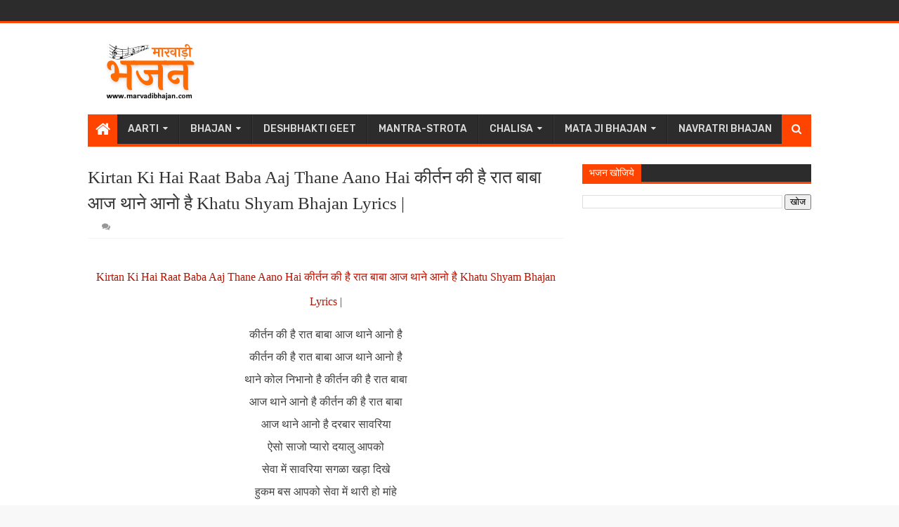

--- FILE ---
content_type: text/html; charset=utf-8
request_url: https://www.google.com/recaptcha/api2/aframe
body_size: 269
content:
<!DOCTYPE HTML><html><head><meta http-equiv="content-type" content="text/html; charset=UTF-8"></head><body><script nonce="qEpEXELTLE5jxXNAwC0XjQ">/** Anti-fraud and anti-abuse applications only. See google.com/recaptcha */ try{var clients={'sodar':'https://pagead2.googlesyndication.com/pagead/sodar?'};window.addEventListener("message",function(a){try{if(a.source===window.parent){var b=JSON.parse(a.data);var c=clients[b['id']];if(c){var d=document.createElement('img');d.src=c+b['params']+'&rc='+(localStorage.getItem("rc::a")?sessionStorage.getItem("rc::b"):"");window.document.body.appendChild(d);sessionStorage.setItem("rc::e",parseInt(sessionStorage.getItem("rc::e")||0)+1);localStorage.setItem("rc::h",'1769098971878');}}}catch(b){}});window.parent.postMessage("_grecaptcha_ready", "*");}catch(b){}</script></body></html>